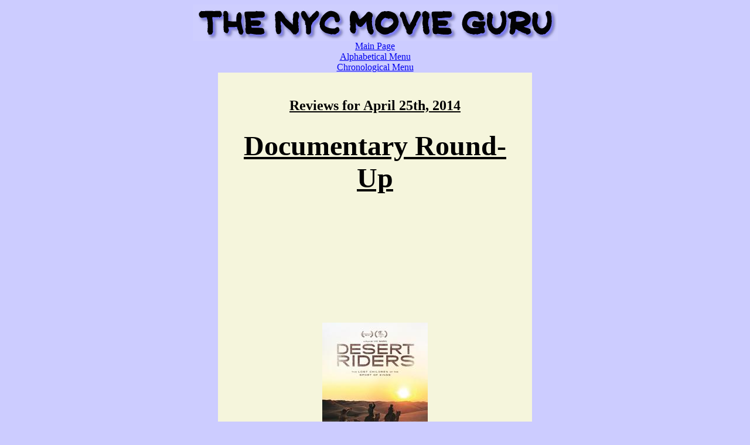

--- FILE ---
content_type: text/html
request_url: http://nycmovieguru.com/april25th14.html
body_size: 2894
content:
<html>
<head>
<title>Reviews for April 25th, 2014</title>
</head>


<body bgcolor="ccccff"> </body>
<center>
<img src="mainlogo.gif"><BR>

<a href="index.html"> Main Page</a><BR>
<a href="alphabetically.html"> Alphabetical Menu</a><BR>
<a href="chronologically.html"> Chronological Menu</a><BR>


<table border="0" cellpadding="25" cellspacing="0" width="25%" bordercolor="#000000" bgcolor="#f5f5dc">
<tr>
<td>

<font size="3">
<face="Verdana">
<font color="black">

<BR>

<font size=5> 
<center>
<b> <u>Reviews for April 25th, 2014</U> 
</b>

<br><br> <font size=7>
<center><b><u>Documentary Round-Up</b></u></center>



<br><br>  <br><br> <img src="/moviepics/desertriders.jpg">  
<font size=4> <br><br> <p style="text-align:left">  &nbsp &nbsp &nbsp   <a name="desertriders"></a><b><i>Desert Riders</i></b> is a documentary that will shock and enrage given its subject matter: the human trafficking of young boys from Sudan, Pakistan, Mauritania and Sudan who get sold to camel farms, separate from their family and arrive at the United Arab Emirates where they're expected to work as camel jockeys. Camel racing, as it turns out, is a popular sport in the Middle East. In heart-wrenching interviews, many of those underage children recall how they were abused and how they witnessed other children dying from various causes i.e. getting trampled on by camels. Vic Sarin wisely doesn't present this issue in black-and-white: included are a variety of interviews with General Nasser Al Awadi Al Menhali, a
representative of the Ministry, Ahmed Al Naboulsi, Director of the Camel Race Association, the children's parents, among others. etting to the root of the trafficking to end it completely is no easy task, so it's a testament to the director's journalistic skills that <i>Desert Riders</i> provides such a wide range of perspectives and thorough analysis of its complex human rights issue. Yes, in 2005, a law was passed requiring all child jockeys to be replaced by robot jockeys and for there to be reparations, but that doesn't guarantee that the law will be implemented by all Middle Eastern countries nor do the reparations eradicate the long-term trauma that the children now must suffer from. If <i>Desert Riders</i> doesn't make you enraged and move you to tears, you must be made out of stone. It opens at Quad Cinema via Garden Thieves Pictures.  <br><br>

<font color="blue"><font size=5><center> <u><hr> <a name="girlanddeath">The Girl and Death</a></hr> </u><font color="black"><font size=4.0></a> <br><center>Directed by Jos Stelling
</center><br> <center> <img src="/moviepics/girlanddeath.jpg"> <br></center>   </center> 
<br><br> <p style="text-align:left"> &nbsp &nbsp &nbsp  In post-World War II Russia, a young doctor, Nicolai (Leonid Bichevin) arrives at a hotel that also serves as a brothel. He instantly falls in love with one of the brothel's courtesans,  Elise (Sylvia Hoeks), despite that the madam, Nina (Renata Litvinova), warns him against romancing her. Elise, after all, "belongs" to The Count (Dieter Hallervorden) who owns the hotel/brothel. Nicolai and Elise must keep their forbidden, steam romance on the down low or else Nicolai will get in trouble with The Count's body guard, Bruno (Maxim Kovalevski). 
<br><br> <p style="text-align:left"> &nbsp &nbsp &nbsp At its core, <i>The Girl and Death</i> is an operatic love story 
that appeals more to the heart than to the mind. Writer/director Jos Stelling moves the film along at a leisurely pace that takes a while to grow accustomed to. Could Stelling have omitted the beginning that shows the older version of Nicolai as he's about to recall his first great love from his youth? Probably, but at the same time it doesn't take anything away from the film because the rest of the story stays in the past rather than going back and forth between past and present. Tighter editing during the second act would have kept the pace from dragging. The performance all across the board are natural and the chemistry between Nicolai and Elise can be felt on a palpable level. At times, the plot does feel paper-thin and includes dialogue that's redundant, but those are minor flaws because the film's richness and depth mostly comes from the well-nuanced performances. <br><br> <p style="text-align:left"> &nbsp &nbsp &nbsp <i>The Girl and Death</i>'s strongest elements are its exquisite production values ranging from the lavish costume designs, lighting, musical score, set design and even the hair-and-makeup all of which provide plenty of style. Perhaps one could even say that its style <i>becomes</i> its substance at some point durings 127-minute running time. Either way, you won't be able to take your eyes off of thescreen. If there were any justice, the film would get nominated at the end of the year for Best Costume Design and Best Cinematography. 
<br><br>

 </center><center>Number of times I checked my watch: 2 </center><center>Released by Shadow Distribution.<center><center> Opens at Cinema Village. </center><center><img src="/moviepics/wgirlanddeath.jpg"> </center>


<font color="blue"><font size=5><center> <u><hr> <a name="otherwoman2">The Other Woman</a></hr> </u><font color="black"><font size=4.0></a> <br><center>Directed by Nick Cassavetes
</center><br> <center> <img src="/moviepics/otherwoman2.jpg"> <br></center>   </center> 
<br><br> <p style="text-align:left"> &nbsp &nbsp &nbsp  
<center>*****Full review coming soon*****</center>

<br><br>

 </center><center>Number of times I checked my watch: 3 </center><center>Released by 20th Century Fox.<center><center> Opens nationwide. </center><center><img src="/moviepics/wotherwoman2.jpg"> </center>




<br><br>




<a href="mailto:themovieguru101@yahoo.com">Questions? Comments? Please click here.</a><BR>
</center> <br><br>


<a href="index.html"> Main Page</a><BR>
<a href="alphabetically.html"> Alphabetical Menu</a><BR>
<a href="chronologically.html"> Chronological Menu</a><BR>

<BR>


<BR>______________________________________________________<BR>


</center>



</td>
</tr>
</table>

<font size="1" face="Verdana" color="black">

<center>
Avi Offer<BR> The NYC Movie Guru <br>
 <a href="mailto:themovieguru101@yahoo.com">themovieguru101@yahoo.com</a><BR>
<a href="privacypolicy.html" target="_blank">Privacy Policy</a>

</center>


</body>
</html>
